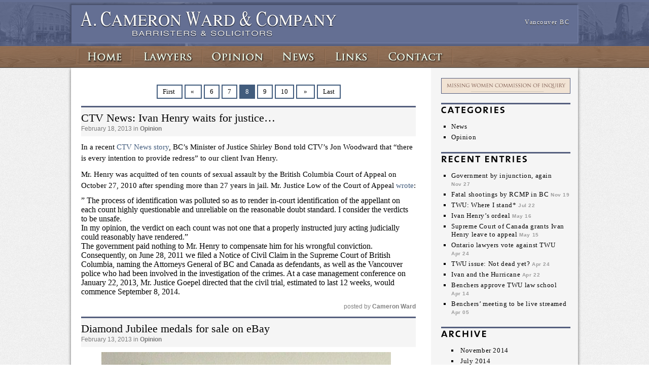

--- FILE ---
content_type: text/html; charset=UTF-8
request_url: https://www.cameronward.com/page/8/
body_size: 51047
content:
<!DOCTYPE html PUBLIC "-//W3C//DTD XHTML 1.0 Transitional//EN" "http://www.w3.org/TR/xhtml1/DTD/xhtml1-transitional.dtd">
<html xmlns="http://www.w3.org/1999/xhtml">
<head>
<meta name="google-site-verification" content="8GPuHkw3-lvYwZQjmpJQIaB7kVqgR4gM7XnMeXPql2E" />
<meta http-equiv="author" content="Rob Chantler (www.robchantler.com)" />
<meta http-equiv="contact" content="me@robchantler.com" />
<meta http-equiv="Content-Type" content="text/html; charset=UTF-8" />
<meta http-equiv="content-language" content="en-us" />

<meta name="keywords" content="cameron ward, lawyer, law firm, legal, law, vancouver, british columbia, neil chantler, civil liberties, personal injury, product liability, medical and professional negligence, contracts, administrative law, criminal law" />
<meta name="description" content="Specializing in the areas of civil liberties, personal injury, product liability, medical and professional negligence, contracts, administrative law, and criminal law. Includes commentaries and the latest news on the cases A. Cameron Ward & Company is taking before the Courts." />
<meta name="copyright" content="Copyright (c)2010. All Rights Reserved." />

<link rel="stylesheet" href="https://www.cameronward.com/wp-content/themes/acw/style.css" type="text/css" />

</head>

<body>
  
    <!DOCTYPE html PUBLIC "-//W3C//DTD XHTML 1.0 Transitional//EN" "http://www.w3.org/TR/xhtml1/DTD/xhtml1-transitional.dtd">
<html xmlns="http://www.w3.org/1999/xhtml">
<head>
<meta http-equiv="Content-Type" content="text/html; charset=UTF-8" />

<link rel="stylesheet" href="https://www.cameronward.com/wp-content/themes/acw/style.css" type="text/css" />

<title>A. Cameron Ward Barristers and Solicitors</title />



<meta name='robots' content='max-image-preview:large' />
<script type="text/javascript">
window._wpemojiSettings = {"baseUrl":"https:\/\/s.w.org\/images\/core\/emoji\/14.0.0\/72x72\/","ext":".png","svgUrl":"https:\/\/s.w.org\/images\/core\/emoji\/14.0.0\/svg\/","svgExt":".svg","source":{"concatemoji":"https:\/\/www.cameronward.com\/wp-includes\/js\/wp-emoji-release.min.js?ver=6.2.2"}};
/*! This file is auto-generated */
!function(e,a,t){var n,r,o,i=a.createElement("canvas"),p=i.getContext&&i.getContext("2d");function s(e,t){p.clearRect(0,0,i.width,i.height),p.fillText(e,0,0);e=i.toDataURL();return p.clearRect(0,0,i.width,i.height),p.fillText(t,0,0),e===i.toDataURL()}function c(e){var t=a.createElement("script");t.src=e,t.defer=t.type="text/javascript",a.getElementsByTagName("head")[0].appendChild(t)}for(o=Array("flag","emoji"),t.supports={everything:!0,everythingExceptFlag:!0},r=0;r<o.length;r++)t.supports[o[r]]=function(e){if(p&&p.fillText)switch(p.textBaseline="top",p.font="600 32px Arial",e){case"flag":return s("\ud83c\udff3\ufe0f\u200d\u26a7\ufe0f","\ud83c\udff3\ufe0f\u200b\u26a7\ufe0f")?!1:!s("\ud83c\uddfa\ud83c\uddf3","\ud83c\uddfa\u200b\ud83c\uddf3")&&!s("\ud83c\udff4\udb40\udc67\udb40\udc62\udb40\udc65\udb40\udc6e\udb40\udc67\udb40\udc7f","\ud83c\udff4\u200b\udb40\udc67\u200b\udb40\udc62\u200b\udb40\udc65\u200b\udb40\udc6e\u200b\udb40\udc67\u200b\udb40\udc7f");case"emoji":return!s("\ud83e\udef1\ud83c\udffb\u200d\ud83e\udef2\ud83c\udfff","\ud83e\udef1\ud83c\udffb\u200b\ud83e\udef2\ud83c\udfff")}return!1}(o[r]),t.supports.everything=t.supports.everything&&t.supports[o[r]],"flag"!==o[r]&&(t.supports.everythingExceptFlag=t.supports.everythingExceptFlag&&t.supports[o[r]]);t.supports.everythingExceptFlag=t.supports.everythingExceptFlag&&!t.supports.flag,t.DOMReady=!1,t.readyCallback=function(){t.DOMReady=!0},t.supports.everything||(n=function(){t.readyCallback()},a.addEventListener?(a.addEventListener("DOMContentLoaded",n,!1),e.addEventListener("load",n,!1)):(e.attachEvent("onload",n),a.attachEvent("onreadystatechange",function(){"complete"===a.readyState&&t.readyCallback()})),(e=t.source||{}).concatemoji?c(e.concatemoji):e.wpemoji&&e.twemoji&&(c(e.twemoji),c(e.wpemoji)))}(window,document,window._wpemojiSettings);
</script>
<style type="text/css">
img.wp-smiley,
img.emoji {
	display: inline !important;
	border: none !important;
	box-shadow: none !important;
	height: 1em !important;
	width: 1em !important;
	margin: 0 0.07em !important;
	vertical-align: -0.1em !important;
	background: none !important;
	padding: 0 !important;
}
</style>
	<link rel='stylesheet' id='wp-block-library-css' href='https://www.cameronward.com/wp-includes/css/dist/block-library/style.min.css?ver=6.2.2' type='text/css' media='all' />
<link rel='stylesheet' id='classic-theme-styles-css' href='https://www.cameronward.com/wp-includes/css/classic-themes.min.css?ver=6.2.2' type='text/css' media='all' />
<style id='global-styles-inline-css' type='text/css'>
body{--wp--preset--color--black: #000000;--wp--preset--color--cyan-bluish-gray: #abb8c3;--wp--preset--color--white: #ffffff;--wp--preset--color--pale-pink: #f78da7;--wp--preset--color--vivid-red: #cf2e2e;--wp--preset--color--luminous-vivid-orange: #ff6900;--wp--preset--color--luminous-vivid-amber: #fcb900;--wp--preset--color--light-green-cyan: #7bdcb5;--wp--preset--color--vivid-green-cyan: #00d084;--wp--preset--color--pale-cyan-blue: #8ed1fc;--wp--preset--color--vivid-cyan-blue: #0693e3;--wp--preset--color--vivid-purple: #9b51e0;--wp--preset--gradient--vivid-cyan-blue-to-vivid-purple: linear-gradient(135deg,rgba(6,147,227,1) 0%,rgb(155,81,224) 100%);--wp--preset--gradient--light-green-cyan-to-vivid-green-cyan: linear-gradient(135deg,rgb(122,220,180) 0%,rgb(0,208,130) 100%);--wp--preset--gradient--luminous-vivid-amber-to-luminous-vivid-orange: linear-gradient(135deg,rgba(252,185,0,1) 0%,rgba(255,105,0,1) 100%);--wp--preset--gradient--luminous-vivid-orange-to-vivid-red: linear-gradient(135deg,rgba(255,105,0,1) 0%,rgb(207,46,46) 100%);--wp--preset--gradient--very-light-gray-to-cyan-bluish-gray: linear-gradient(135deg,rgb(238,238,238) 0%,rgb(169,184,195) 100%);--wp--preset--gradient--cool-to-warm-spectrum: linear-gradient(135deg,rgb(74,234,220) 0%,rgb(151,120,209) 20%,rgb(207,42,186) 40%,rgb(238,44,130) 60%,rgb(251,105,98) 80%,rgb(254,248,76) 100%);--wp--preset--gradient--blush-light-purple: linear-gradient(135deg,rgb(255,206,236) 0%,rgb(152,150,240) 100%);--wp--preset--gradient--blush-bordeaux: linear-gradient(135deg,rgb(254,205,165) 0%,rgb(254,45,45) 50%,rgb(107,0,62) 100%);--wp--preset--gradient--luminous-dusk: linear-gradient(135deg,rgb(255,203,112) 0%,rgb(199,81,192) 50%,rgb(65,88,208) 100%);--wp--preset--gradient--pale-ocean: linear-gradient(135deg,rgb(255,245,203) 0%,rgb(182,227,212) 50%,rgb(51,167,181) 100%);--wp--preset--gradient--electric-grass: linear-gradient(135deg,rgb(202,248,128) 0%,rgb(113,206,126) 100%);--wp--preset--gradient--midnight: linear-gradient(135deg,rgb(2,3,129) 0%,rgb(40,116,252) 100%);--wp--preset--duotone--dark-grayscale: url('#wp-duotone-dark-grayscale');--wp--preset--duotone--grayscale: url('#wp-duotone-grayscale');--wp--preset--duotone--purple-yellow: url('#wp-duotone-purple-yellow');--wp--preset--duotone--blue-red: url('#wp-duotone-blue-red');--wp--preset--duotone--midnight: url('#wp-duotone-midnight');--wp--preset--duotone--magenta-yellow: url('#wp-duotone-magenta-yellow');--wp--preset--duotone--purple-green: url('#wp-duotone-purple-green');--wp--preset--duotone--blue-orange: url('#wp-duotone-blue-orange');--wp--preset--font-size--small: 13px;--wp--preset--font-size--medium: 20px;--wp--preset--font-size--large: 36px;--wp--preset--font-size--x-large: 42px;--wp--preset--spacing--20: 0.44rem;--wp--preset--spacing--30: 0.67rem;--wp--preset--spacing--40: 1rem;--wp--preset--spacing--50: 1.5rem;--wp--preset--spacing--60: 2.25rem;--wp--preset--spacing--70: 3.38rem;--wp--preset--spacing--80: 5.06rem;--wp--preset--shadow--natural: 6px 6px 9px rgba(0, 0, 0, 0.2);--wp--preset--shadow--deep: 12px 12px 50px rgba(0, 0, 0, 0.4);--wp--preset--shadow--sharp: 6px 6px 0px rgba(0, 0, 0, 0.2);--wp--preset--shadow--outlined: 6px 6px 0px -3px rgba(255, 255, 255, 1), 6px 6px rgba(0, 0, 0, 1);--wp--preset--shadow--crisp: 6px 6px 0px rgba(0, 0, 0, 1);}:where(.is-layout-flex){gap: 0.5em;}body .is-layout-flow > .alignleft{float: left;margin-inline-start: 0;margin-inline-end: 2em;}body .is-layout-flow > .alignright{float: right;margin-inline-start: 2em;margin-inline-end: 0;}body .is-layout-flow > .aligncenter{margin-left: auto !important;margin-right: auto !important;}body .is-layout-constrained > .alignleft{float: left;margin-inline-start: 0;margin-inline-end: 2em;}body .is-layout-constrained > .alignright{float: right;margin-inline-start: 2em;margin-inline-end: 0;}body .is-layout-constrained > .aligncenter{margin-left: auto !important;margin-right: auto !important;}body .is-layout-constrained > :where(:not(.alignleft):not(.alignright):not(.alignfull)){max-width: var(--wp--style--global--content-size);margin-left: auto !important;margin-right: auto !important;}body .is-layout-constrained > .alignwide{max-width: var(--wp--style--global--wide-size);}body .is-layout-flex{display: flex;}body .is-layout-flex{flex-wrap: wrap;align-items: center;}body .is-layout-flex > *{margin: 0;}:where(.wp-block-columns.is-layout-flex){gap: 2em;}.has-black-color{color: var(--wp--preset--color--black) !important;}.has-cyan-bluish-gray-color{color: var(--wp--preset--color--cyan-bluish-gray) !important;}.has-white-color{color: var(--wp--preset--color--white) !important;}.has-pale-pink-color{color: var(--wp--preset--color--pale-pink) !important;}.has-vivid-red-color{color: var(--wp--preset--color--vivid-red) !important;}.has-luminous-vivid-orange-color{color: var(--wp--preset--color--luminous-vivid-orange) !important;}.has-luminous-vivid-amber-color{color: var(--wp--preset--color--luminous-vivid-amber) !important;}.has-light-green-cyan-color{color: var(--wp--preset--color--light-green-cyan) !important;}.has-vivid-green-cyan-color{color: var(--wp--preset--color--vivid-green-cyan) !important;}.has-pale-cyan-blue-color{color: var(--wp--preset--color--pale-cyan-blue) !important;}.has-vivid-cyan-blue-color{color: var(--wp--preset--color--vivid-cyan-blue) !important;}.has-vivid-purple-color{color: var(--wp--preset--color--vivid-purple) !important;}.has-black-background-color{background-color: var(--wp--preset--color--black) !important;}.has-cyan-bluish-gray-background-color{background-color: var(--wp--preset--color--cyan-bluish-gray) !important;}.has-white-background-color{background-color: var(--wp--preset--color--white) !important;}.has-pale-pink-background-color{background-color: var(--wp--preset--color--pale-pink) !important;}.has-vivid-red-background-color{background-color: var(--wp--preset--color--vivid-red) !important;}.has-luminous-vivid-orange-background-color{background-color: var(--wp--preset--color--luminous-vivid-orange) !important;}.has-luminous-vivid-amber-background-color{background-color: var(--wp--preset--color--luminous-vivid-amber) !important;}.has-light-green-cyan-background-color{background-color: var(--wp--preset--color--light-green-cyan) !important;}.has-vivid-green-cyan-background-color{background-color: var(--wp--preset--color--vivid-green-cyan) !important;}.has-pale-cyan-blue-background-color{background-color: var(--wp--preset--color--pale-cyan-blue) !important;}.has-vivid-cyan-blue-background-color{background-color: var(--wp--preset--color--vivid-cyan-blue) !important;}.has-vivid-purple-background-color{background-color: var(--wp--preset--color--vivid-purple) !important;}.has-black-border-color{border-color: var(--wp--preset--color--black) !important;}.has-cyan-bluish-gray-border-color{border-color: var(--wp--preset--color--cyan-bluish-gray) !important;}.has-white-border-color{border-color: var(--wp--preset--color--white) !important;}.has-pale-pink-border-color{border-color: var(--wp--preset--color--pale-pink) !important;}.has-vivid-red-border-color{border-color: var(--wp--preset--color--vivid-red) !important;}.has-luminous-vivid-orange-border-color{border-color: var(--wp--preset--color--luminous-vivid-orange) !important;}.has-luminous-vivid-amber-border-color{border-color: var(--wp--preset--color--luminous-vivid-amber) !important;}.has-light-green-cyan-border-color{border-color: var(--wp--preset--color--light-green-cyan) !important;}.has-vivid-green-cyan-border-color{border-color: var(--wp--preset--color--vivid-green-cyan) !important;}.has-pale-cyan-blue-border-color{border-color: var(--wp--preset--color--pale-cyan-blue) !important;}.has-vivid-cyan-blue-border-color{border-color: var(--wp--preset--color--vivid-cyan-blue) !important;}.has-vivid-purple-border-color{border-color: var(--wp--preset--color--vivid-purple) !important;}.has-vivid-cyan-blue-to-vivid-purple-gradient-background{background: var(--wp--preset--gradient--vivid-cyan-blue-to-vivid-purple) !important;}.has-light-green-cyan-to-vivid-green-cyan-gradient-background{background: var(--wp--preset--gradient--light-green-cyan-to-vivid-green-cyan) !important;}.has-luminous-vivid-amber-to-luminous-vivid-orange-gradient-background{background: var(--wp--preset--gradient--luminous-vivid-amber-to-luminous-vivid-orange) !important;}.has-luminous-vivid-orange-to-vivid-red-gradient-background{background: var(--wp--preset--gradient--luminous-vivid-orange-to-vivid-red) !important;}.has-very-light-gray-to-cyan-bluish-gray-gradient-background{background: var(--wp--preset--gradient--very-light-gray-to-cyan-bluish-gray) !important;}.has-cool-to-warm-spectrum-gradient-background{background: var(--wp--preset--gradient--cool-to-warm-spectrum) !important;}.has-blush-light-purple-gradient-background{background: var(--wp--preset--gradient--blush-light-purple) !important;}.has-blush-bordeaux-gradient-background{background: var(--wp--preset--gradient--blush-bordeaux) !important;}.has-luminous-dusk-gradient-background{background: var(--wp--preset--gradient--luminous-dusk) !important;}.has-pale-ocean-gradient-background{background: var(--wp--preset--gradient--pale-ocean) !important;}.has-electric-grass-gradient-background{background: var(--wp--preset--gradient--electric-grass) !important;}.has-midnight-gradient-background{background: var(--wp--preset--gradient--midnight) !important;}.has-small-font-size{font-size: var(--wp--preset--font-size--small) !important;}.has-medium-font-size{font-size: var(--wp--preset--font-size--medium) !important;}.has-large-font-size{font-size: var(--wp--preset--font-size--large) !important;}.has-x-large-font-size{font-size: var(--wp--preset--font-size--x-large) !important;}
.wp-block-navigation a:where(:not(.wp-element-button)){color: inherit;}
:where(.wp-block-columns.is-layout-flex){gap: 2em;}
.wp-block-pullquote{font-size: 1.5em;line-height: 1.6;}
</style>
<script type='text/javascript' src='https://www.cameronward.com/wp-includes/js/jquery/jquery.min.js?ver=3.6.4' id='jquery-core-js'></script>
<script type='text/javascript' src='https://www.cameronward.com/wp-includes/js/jquery/jquery-migrate.min.js?ver=3.4.0' id='jquery-migrate-js'></script>
<link rel="https://api.w.org/" href="https://www.cameronward.com/wp-json/" /><link rel="EditURI" type="application/rsd+xml" title="RSD" href="https://www.cameronward.com/xmlrpc.php?rsd" />
<link rel="wlwmanifest" type="application/wlwmanifest+xml" href="https://www.cameronward.com/wp-includes/wlwmanifest.xml" />
<meta name="generator" content="WordPress 6.2.2" />
<style type="text/css">.recentcomments a{display:inline !important;padding:0 !important;margin:0 !important;}</style>
<script type="text/javascript"
   src="https://www.cameronward.com/wp-content/themes/acw/jquery-1.2.6.min.js"></script>


<script type="text/javascript">

function slideSwitch() {
    var $active = $('#slideshow IMG.active');

    if ( $active.length == 0 ) $active = $('#slideshow IMG:last');

    // use this to pull the images in the order they appear in the markup
    var $next =  $active.next().length ? $active.next()
        : $('#slideshow IMG:first');

    // uncomment the 3 lines below to pull the images in random order
    
    // var $sibs  = $active.siblings();
    // var rndNum = Math.floor(Math.random() * $sibs.length );
    // var $next  = $( $sibs[ rndNum ] );


    $active.addClass('last-active');

    $next.css({opacity: 0.0})
        .addClass('active')
        .animate({opacity: 1.0}, 1000, function() {
            $active.removeClass('active last-active');
        });
}

$(function() {
    setInterval( "slideSwitch()", 5000 );
});

</script>



</head>

<body>
    
    <div class="header">
    
        <div class="headercontainer">   
        
        <div class="shadowbox" style="box-shadow: -1px -1px 3px 0px #353c50;	"><table style="color:#ffffff; text-shadow:#000 0px 1px;">
        <tr>
        <td width="695px" align="left">
    	<a href="https://www.cameronward.com" title="A. Cameron Ward Barristers and Solicitors"><img src="https://www.cameronward.com/wp-content/themes/acw/images/logo.png" alt="A. Cameron Ward" title="A. Cameron Ward Barristers and Solicitors" width="510" height="50"></a>
        </td>
        
	
	    <td width="180px" align="right">
	    <!-- 
		Tel: (604)688-6881<br>
	    Fax: (604)688-6871
		 -->
	    </td>
	
	    <td width="170px" align="right">
			<!--
				<a href="http://maps.google.com/maps?q=58+Powell+Street,+Vancouver+BC,+V6A+1E7&oe=utf-8&client=firefox-a&ie=UTF8&hl=en&hq=&hnear=58+Powell+St,+Vancouver,+Greater+Vancouver+Regional+District,+British+Columbia+V6A+1E7,+Canada&z=16" target="new">58 Powell Street--><br>Vancouver BC<!--<br> V6A 1E7</a>
			-->
	    </td>
	    
</tr>
</table></div>

</div>


<div class="menu">
<div style="width:980px; margin-left:auto; margin-right:auto;"> 

<img src="https://www.cameronward.com/wp-content/themes/acw/images/sep.png">

<p class="_homebutton  currentpage"><a title="Home" href="https://www.cameronward.com"></a></p>
<img src="https://www.cameronward.com/wp-content/themes/acw/images/sep.png">

<p class="_newbios "><a title="Biographies" href="https://www.cameronward.com/biographies/"></a></p>
<img src="https://www.cameronward.com/wp-content/themes/acw/images/sep.png">

<p class="_newcomm "><a title="Opinion" href="https://www.cameronward.com/category/Opinion/"></a></p>
<img src="https://www.cameronward.com/wp-content/themes/acw/images/sep.png">


<p class="_newdocket "><a title="News" href="https://www.cameronward.com/category/News/"></a></p>
<img src="https://www.cameronward.com/wp-content/themes/acw/images/sep.png">


<p class="_newlinks "><a title="Links" href="https://www.cameronward.com/links/"></a></p>
<img src="https://www.cameronward.com/wp-content/themes/acw/images/sep.png">

<p class="_newcontact "><a title="Contact" href="https://www.cameronward.com/contact/"></a></p>
<img src="https://www.cameronward.com/wp-content/themes/acw/images/sep.png">

</div>
</div>  <!--menu !--> 

</div>   <!-- headcontainer !--> 
    
</div>  <!-- header !--> 

<div style="clear:both;"></div>




</body>
</html>  
 
     
  
 
 
 	 <!--intro paragraph to appear only on front page (when unpaged)-->
 	 
 	  
 
 

<div class="white">

    <div class="container">   
    
    <!DOCTYPE html PUBLIC "-//W3C//DTD XHTML 1.0 Transitional//EN" "http://www.w3.org/TR/xhtml1/DTD/xhtml1-transitional.dtd">
<html xmlns="http://www.w3.org/1999/xhtml">
<head>
<meta http-equiv="Content-Type" content="text/html; charset=UTF-8" />

<link rel="stylesheet" href="https://www.cameronward.com/wp-content/themes/acw/style.css" type="text/css" />

</head>

<body>
    
<div class="sidebar">



 <div class="sidelink" style="width:255px; height:29px; margin-bottom:20px">
 <a href="https://www.cameronward.com/category/News/mwci/"><img src="https://www.cameronward.com/wp-content/themes/acw/images/missingwomen.png" style="width:253px; border:1px solid #535D7F"/></a>
 </div>
 
<!--
 <div class="sidelink" style="width:255px; height:32px; margin-bottom:20px">
 <a href="http://www.cbc.ca/video/#/News/1221258968/ID=2081313264"><img src="https://www.cameronward.com/wp-content/themes/acw/images/live.jpg" style="width:253px; border:1px solid #535D7F"/></a>
 </div> 
--> 
 



<img src="https://www.cameronward.com/wp-content/themes/acw/images/categories.png" />
<ul>
	<li class="cat-item cat-item-5"><a href="https://www.cameronward.com/category/news/">News</a>
</li>
	<li class="cat-item cat-item-3"><a href="https://www.cameronward.com/category/opinion/">Opinion</a>
</li>

</ul>
<br />

<img src="https://www.cameronward.com/wp-content/themes/acw/images/recententries.png" />
<ul>
      <li><a href="https://www.cameronward.com/2014/11/government-by-injunction-again/" rel="bookmark" title="Permanent Link to Government by injunction, again">Government by injunction, again</a> <div class="smalldate"><h5>Nov 27</h5></div>
          <li><a href="https://www.cameronward.com/2014/11/fatal-shootings-by-rcmp-in-bc/" rel="bookmark" title="Permanent Link to Fatal shootings by RCMP in BC">Fatal shootings by RCMP in BC</a> <div class="smalldate"><h5>Nov 19</h5></div>
          <li><a href="https://www.cameronward.com/2014/07/twu-where-i-stand/" rel="bookmark" title="Permanent Link to TWU: Where I stand*">TWU: Where I stand*</a> <div class="smalldate"><h5>Jul 22</h5></div>
          <li><a href="https://www.cameronward.com/2014/05/ivan-henrys-ordeal/" rel="bookmark" title="Permanent Link to Ivan Henry&#8217;s ordeal">Ivan Henry&#8217;s ordeal</a> <div class="smalldate"><h5>May 16</h5></div>
          <li><a href="https://www.cameronward.com/2014/05/supreme-court-of-canada-grants-ivan-henry-leave-to-appeal/" rel="bookmark" title="Permanent Link to Supreme Court of Canada grants Ivan Henry leave to appeal">Supreme Court of Canada grants Ivan Henry leave to appeal</a> <div class="smalldate"><h5>May 15</h5></div>
          <li><a href="https://www.cameronward.com/2014/04/ontario-lawyers-vote-against-twu/" rel="bookmark" title="Permanent Link to Ontario lawyers vote against TWU">Ontario lawyers vote against TWU</a> <div class="smalldate"><h5>Apr 24</h5></div>
          <li><a href="https://www.cameronward.com/2014/04/twu-issue-not-dead-yet/" rel="bookmark" title="Permanent Link to TWU issue: Not dead yet?">TWU issue: Not dead yet?</a> <div class="smalldate"><h5>Apr 24</h5></div>
          <li><a href="https://www.cameronward.com/2014/04/ivan-and-the-hurricane/" rel="bookmark" title="Permanent Link to Ivan and the Hurricane">Ivan and the Hurricane</a> <div class="smalldate"><h5>Apr 22</h5></div>
          <li><a href="https://www.cameronward.com/2014/04/benchers-approve-twu-law-school/" rel="bookmark" title="Permanent Link to Benchers approve TWU law school">Benchers approve TWU law school</a> <div class="smalldate"><h5>Apr 14</h5></div>
          <li><a href="https://www.cameronward.com/2014/04/benchers-meeting-to-be-live-streamed/" rel="bookmark" title="Permanent Link to Benchers&#8217; meeting to be live streamed">Benchers&#8217; meeting to be live streamed</a> <div class="smalldate"><h5>Apr 05</h5></div>
    </ul>
<br />


<img src="https://www.cameronward.com/wp-content/themes/acw/images/archive.png" />
	<li><a href='https://www.cameronward.com/2014/11/'>November 2014</a></li>
	<li><a href='https://www.cameronward.com/2014/07/'>July 2014</a></li>
	<li><a href='https://www.cameronward.com/2014/05/'>May 2014</a></li>
	<li><a href='https://www.cameronward.com/2014/04/'>April 2014</a></li>
	<li><a href='https://www.cameronward.com/2014/02/'>February 2014</a></li>
	<li><a href='https://www.cameronward.com/2014/01/'>January 2014</a></li>
	<li><a href='https://www.cameronward.com/2013/12/'>December 2013</a></li>
	<li><a href='https://www.cameronward.com/2013/11/'>November 2013</a></li>
	<li><a href='https://www.cameronward.com/2013/10/'>October 2013</a></li>
	<li><a href='https://www.cameronward.com/2013/09/'>September 2013</a></li>
	<li><a href='https://www.cameronward.com/2013/08/'>August 2013</a></li>
	<li><a href='https://www.cameronward.com/2013/07/'>July 2013</a></li>
	<li><a href='https://www.cameronward.com/2013/06/'>June 2013</a></li>
	<li><a href='https://www.cameronward.com/2013/05/'>May 2013</a></li>
	<li><a href='https://www.cameronward.com/2013/04/'>April 2013</a></li>
	<li><a href='https://www.cameronward.com/2013/02/'>February 2013</a></li>
	<li><a href='https://www.cameronward.com/2013/01/'>January 2013</a></li>
	<li><a href='https://www.cameronward.com/2012/12/'>December 2012</a></li>

<li style="list-style-type:circle"><select style="background-color:#fff" name="archive-dropdown" onChange='document.location.href=this.options[this.selectedIndex].value;'> 
  <option value="">Select Month</option> 
  	<option value='https://www.cameronward.com/2014/11/'> November 2014 &nbsp;(2)</option>
	<option value='https://www.cameronward.com/2014/07/'> July 2014 &nbsp;(1)</option>
	<option value='https://www.cameronward.com/2014/05/'> May 2014 &nbsp;(2)</option>
	<option value='https://www.cameronward.com/2014/04/'> April 2014 &nbsp;(5)</option>
	<option value='https://www.cameronward.com/2014/02/'> February 2014 &nbsp;(2)</option>
	<option value='https://www.cameronward.com/2014/01/'> January 2014 &nbsp;(2)</option>
	<option value='https://www.cameronward.com/2013/12/'> December 2013 &nbsp;(2)</option>
	<option value='https://www.cameronward.com/2013/11/'> November 2013 &nbsp;(1)</option>
	<option value='https://www.cameronward.com/2013/10/'> October 2013 &nbsp;(4)</option>
	<option value='https://www.cameronward.com/2013/09/'> September 2013 &nbsp;(3)</option>
	<option value='https://www.cameronward.com/2013/08/'> August 2013 &nbsp;(2)</option>
	<option value='https://www.cameronward.com/2013/07/'> July 2013 &nbsp;(1)</option>
	<option value='https://www.cameronward.com/2013/06/'> June 2013 &nbsp;(3)</option>
	<option value='https://www.cameronward.com/2013/05/'> May 2013 &nbsp;(2)</option>
	<option value='https://www.cameronward.com/2013/04/'> April 2013 &nbsp;(3)</option>
	<option value='https://www.cameronward.com/2013/02/'> February 2013 &nbsp;(3)</option>
	<option value='https://www.cameronward.com/2013/01/'> January 2013 &nbsp;(5)</option>
	<option value='https://www.cameronward.com/2012/12/'> December 2012 &nbsp;(6)</option>
	<option value='https://www.cameronward.com/2012/11/'> November 2012 &nbsp;(4)</option>
	<option value='https://www.cameronward.com/2012/10/'> October 2012 &nbsp;(1)</option>
	<option value='https://www.cameronward.com/2012/08/'> August 2012 &nbsp;(1)</option>
	<option value='https://www.cameronward.com/2012/07/'> July 2012 &nbsp;(1)</option>
	<option value='https://www.cameronward.com/2012/06/'> June 2012 &nbsp;(3)</option>
	<option value='https://www.cameronward.com/2012/05/'> May 2012 &nbsp;(7)</option>
	<option value='https://www.cameronward.com/2012/04/'> April 2012 &nbsp;(3)</option>
	<option value='https://www.cameronward.com/2012/03/'> March 2012 &nbsp;(9)</option>
	<option value='https://www.cameronward.com/2012/02/'> February 2012 &nbsp;(15)</option>
	<option value='https://www.cameronward.com/2012/01/'> January 2012 &nbsp;(15)</option>
	<option value='https://www.cameronward.com/2011/12/'> December 2011 &nbsp;(6)</option>
	<option value='https://www.cameronward.com/2011/11/'> November 2011 &nbsp;(17)</option>
	<option value='https://www.cameronward.com/2011/10/'> October 2011 &nbsp;(14)</option>
	<option value='https://www.cameronward.com/2011/09/'> September 2011 &nbsp;(1)</option>
	<option value='https://www.cameronward.com/2011/08/'> August 2011 &nbsp;(1)</option>
	<option value='https://www.cameronward.com/2011/06/'> June 2011 &nbsp;(3)</option>
	<option value='https://www.cameronward.com/2011/04/'> April 2011 &nbsp;(1)</option>
	<option value='https://www.cameronward.com/2011/03/'> March 2011 &nbsp;(2)</option>
	<option value='https://www.cameronward.com/2011/01/'> January 2011 &nbsp;(2)</option>
	<option value='https://www.cameronward.com/2010/12/'> December 2010 &nbsp;(1)</option>
	<option value='https://www.cameronward.com/2010/11/'> November 2010 &nbsp;(2)</option>
	<option value='https://www.cameronward.com/2010/10/'> October 2010 &nbsp;(5)</option>
	<option value='https://www.cameronward.com/2010/08/'> August 2010 &nbsp;(1)</option>
	<option value='https://www.cameronward.com/2010/07/'> July 2010 &nbsp;(5)</option>
	<option value='https://www.cameronward.com/2010/03/'> March 2010 &nbsp;(4)</option>
	<option value='https://www.cameronward.com/2010/02/'> February 2010 &nbsp;(3)</option>
	<option value='https://www.cameronward.com/2009/11/'> November 2009 &nbsp;(4)</option>
	<option value='https://www.cameronward.com/2009/10/'> October 2009 &nbsp;(1)</option>
	<option value='https://www.cameronward.com/2009/09/'> September 2009 &nbsp;(1)</option>
	<option value='https://www.cameronward.com/2009/06/'> June 2009 &nbsp;(3)</option>
	<option value='https://www.cameronward.com/2009/03/'> March 2009 &nbsp;(2)</option>
	<option value='https://www.cameronward.com/2009/02/'> February 2009 &nbsp;(3)</option>
	<option value='https://www.cameronward.com/2009/01/'> January 2009 &nbsp;(6)</option>
	<option value='https://www.cameronward.com/2008/12/'> December 2008 &nbsp;(4)</option>
	<option value='https://www.cameronward.com/2008/11/'> November 2008 &nbsp;(4)</option>
	<option value='https://www.cameronward.com/2008/10/'> October 2008 &nbsp;(1)</option>
	<option value='https://www.cameronward.com/2008/09/'> September 2008 &nbsp;(5)</option>
	<option value='https://www.cameronward.com/2008/08/'> August 2008 &nbsp;(6)</option>
	<option value='https://www.cameronward.com/2008/07/'> July 2008 &nbsp;(3)</option>
	<option value='https://www.cameronward.com/2008/06/'> June 2008 &nbsp;(2)</option>
	<option value='https://www.cameronward.com/2008/05/'> May 2008 &nbsp;(3)</option>
	<option value='https://www.cameronward.com/2008/04/'> April 2008 &nbsp;(5)</option>
	<option value='https://www.cameronward.com/2008/03/'> March 2008 &nbsp;(4)</option>
	<option value='https://www.cameronward.com/2008/02/'> February 2008 &nbsp;(4)</option>
	<option value='https://www.cameronward.com/2008/01/'> January 2008 &nbsp;(3)</option>
	<option value='https://www.cameronward.com/2007/12/'> December 2007 &nbsp;(6)</option>
	<option value='https://www.cameronward.com/2007/11/'> November 2007 &nbsp;(7)</option>
	<option value='https://www.cameronward.com/2007/10/'> October 2007 &nbsp;(4)</option>
	<option value='https://www.cameronward.com/2007/09/'> September 2007 &nbsp;(4)</option>
	<option value='https://www.cameronward.com/2007/08/'> August 2007 &nbsp;(4)</option>
	<option value='https://www.cameronward.com/2007/07/'> July 2007 &nbsp;(1)</option>
	<option value='https://www.cameronward.com/2007/06/'> June 2007 &nbsp;(2)</option>
	<option value='https://www.cameronward.com/2007/05/'> May 2007 &nbsp;(7)</option>
	<option value='https://www.cameronward.com/2007/04/'> April 2007 &nbsp;(3)</option>
	<option value='https://www.cameronward.com/2007/03/'> March 2007 &nbsp;(2)</option>
	<option value='https://www.cameronward.com/2007/02/'> February 2007 &nbsp;(4)</option>
	<option value='https://www.cameronward.com/2007/01/'> January 2007 &nbsp;(10)</option>
	<option value='https://www.cameronward.com/2006/12/'> December 2006 &nbsp;(1)</option>
	<option value='https://www.cameronward.com/2006/11/'> November 2006 &nbsp;(1)</option>
	<option value='https://www.cameronward.com/2006/09/'> September 2006 &nbsp;(4)</option>
	<option value='https://www.cameronward.com/2006/08/'> August 2006 &nbsp;(5)</option>
	<option value='https://www.cameronward.com/2006/07/'> July 2006 &nbsp;(4)</option>
	<option value='https://www.cameronward.com/2006/05/'> May 2006 &nbsp;(5)</option>
	<option value='https://www.cameronward.com/2006/04/'> April 2006 &nbsp;(3)</option>
	<option value='https://www.cameronward.com/2006/03/'> March 2006 &nbsp;(5)</option>
	<option value='https://www.cameronward.com/2006/02/'> February 2006 &nbsp;(7)</option>
	<option value='https://www.cameronward.com/2006/01/'> January 2006 &nbsp;(4)</option>
	<option value='https://www.cameronward.com/2005/12/'> December 2005 &nbsp;(4)</option>
	<option value='https://www.cameronward.com/2005/11/'> November 2005 &nbsp;(4)</option>
	<option value='https://www.cameronward.com/2005/10/'> October 2005 &nbsp;(3)</option>
	<option value='https://www.cameronward.com/2005/09/'> September 2005 &nbsp;(3)</option>
	<option value='https://www.cameronward.com/2005/08/'> August 2005 &nbsp;(4)</option>
	<option value='https://www.cameronward.com/2005/07/'> July 2005 &nbsp;(2)</option>
	<option value='https://www.cameronward.com/2005/06/'> June 2005 &nbsp;(5)</option>
	<option value='https://www.cameronward.com/2005/04/'> April 2005 &nbsp;(3)</option>
	<option value='https://www.cameronward.com/2005/02/'> February 2005 &nbsp;(1)</option>
	<option value='https://www.cameronward.com/2005/01/'> January 2005 &nbsp;(2)</option>
	<option value='https://www.cameronward.com/2004/12/'> December 2004 &nbsp;(4)</option>
	<option value='https://www.cameronward.com/2004/11/'> November 2004 &nbsp;(3)</option>
	<option value='https://www.cameronward.com/2004/10/'> October 2004 &nbsp;(4)</option>
	<option value='https://www.cameronward.com/2004/09/'> September 2004 &nbsp;(2)</option>
	<option value='https://www.cameronward.com/2004/08/'> August 2004 &nbsp;(5)</option>
	<option value='https://www.cameronward.com/2004/07/'> July 2004 &nbsp;(3)</option>
	<option value='https://www.cameronward.com/2004/06/'> June 2004 &nbsp;(6)</option>
	<option value='https://www.cameronward.com/2004/05/'> May 2004 &nbsp;(1)</option>
	<option value='https://www.cameronward.com/2004/04/'> April 2004 &nbsp;(1)</option>
	<option value='https://www.cameronward.com/2004/03/'> March 2004 &nbsp;(9)</option>
	<option value='https://www.cameronward.com/2004/02/'> February 2004 &nbsp;(5)</option>
	<option value='https://www.cameronward.com/2004/01/'> January 2004 &nbsp;(11)</option>
	<option value='https://www.cameronward.com/2003/12/'> December 2003 &nbsp;(5)</option>
	<option value='https://www.cameronward.com/2003/11/'> November 2003 &nbsp;(3)</option>
	<option value='https://www.cameronward.com/2003/10/'> October 2003 &nbsp;(7)</option>
	<option value='https://www.cameronward.com/2003/09/'> September 2003 &nbsp;(10)</option>
	<option value='https://www.cameronward.com/2003/07/'> July 2003 &nbsp;(3)</option>
	<option value='https://www.cameronward.com/2003/06/'> June 2003 &nbsp;(1)</option>
 </select>
</li>

<br />
<img src="https://www.cameronward.com/wp-content/themes/acw/images/feeds.png" />
<br>
<div class="rssfeed">
<a href="https://www.cameronward.com/feed/" title="Follow this site using RSS">
<img src="https://www.cameronward.com/wp-content/themes/acw/images/rss.png" alt="RSS Feed" title="RSS Feed" />Follow this site using RSS
</div>
</a> 

<br />

<img src="https://www.cameronward.com/wp-content/themes/acw/images/recenttweets.png" />
<br>

     <!DOCTYPE html PUBLIC "-//W3C//DTD XHTML 1.0 Transitional//EN" "http://www.w3.org/TR/xhtml1/DTD/xhtml1-transitional.dtd">
<html xmlns="http://www.w3.org/1999/xhtml">
<head>
<meta http-equiv="Content-Type" content="text/html; charset=UTF-8" />
<link rel="stylesheet" href="https://www.cameronward.com/wp-content/themes/acw/style.css" type="text/css" />
</head>

<body>
<a href="http://twitter.com/acameronward" target="new">
<table><tr><td><img src="https://www.cameronward.com/wp-content/themes/acw/images/twitter.png"></td><td valign="top"><span style="font-weight:bold; font-family:Helvetica, Arial, 'sans'; color:#454545; font-size:10px">ACameronWard</span></td></tr></table>
</a>

An error has occurred, which probably means the feed is down. Try again later.


<br>

</body>
</html>
<br />

</div>

</body>
</html>
 

    <div class="content">

		<div class="navigation"><a href=https://www.cameronward.com/> First </a><a href="https://www.cameronward.com/page/7/" > « </a><a href='https://www.cameronward.com/page/6/'>6</a><a href='https://www.cameronward.com/page/7/'>7</a><a href='https://www.cameronward.com/page/8/'class='current'>8</a><a href='https://www.cameronward.com/page/9/'>9</a><a href='https://www.cameronward.com/page/10/'>10</a><a href="https://www.cameronward.com/page/9/" > » </a> <a href=https://www.cameronward.com/page/90/> Last </a></div>
	    
	
        
     
    
<img src="https://www.cameronward.com/wp-content/themes/acw/images/blueline.png" height="3px" width="660px" alt="Latest Action Post" /><br />
 
    
 
            <!--the loop!-->
                   
        	                
	<div class="titles"> 
	<h2><a href="https://www.cameronward.com/2013/02/ctv-news-ivan-henry-waits-for-justice/">CTV News: Ivan Henry waits for justice&#8230;</a></h2>
    <h3>February 18, 2013 in <a href="https://www.cameronward.com/category/opinion/" rel="category tag">Opinion</a></h3>
    </div>
    
	<div class="contentbody">
    <p><p>In a recent <a href="http://www.ctvnews.ca/video?clipId=866531&amp;playlistId=1.1159312&amp;binId=1.810401&amp;playlistPageNum=1">CTV News story</a>, BC&#8217;s Minister of Justice Shirley Bond told CTV&#8217;s Jon Woodward that &#8220;there is every intention to provide redress&#8221; to our client Ivan Henry.</p>
<p>Mr. Henry was acquitted of ten counts of sexual assault by the British Columbia Court of Appeal on October 27, 2010 after spending more than 27 years in jail. Mr. Justice Low of the Court of Appeal<a href="http://www.courts.gov.bc.ca/jdb-txt/CA/10/04/2010BCCA0462.htm"> wrote</a>:</p>
<div>&#8221; The process of identification was polluted so as to render in-court identification of the appellant on each count highly questionable and unreliable on the reasonable doubt standard. I consider the verdicts to be unsafe.</div>
<div>In my opinion, the verdict on each count was not one that a properly instructed jury acting judicially could reasonably have rendered.&#8221;</div>
<div>The government paid nothing to Mr. Henry to compensate him for his wrongful conviction. Consequently, on June 28, 2011 we filed a Notice of Civil Claim in the Supreme Court of British Columbia, naming the Attorneys General of BC and Canada as defendants, as well as the Vancouver police who had been involved in the investigation of the crimes. At a case management conference on January 22, 2013, Mr. Justice Goepel directed that the civil trial, estimated to last 12 weeks, would commence September 8, 2014.</div>
</p>
    </div>
    <p></p>
    
    <h3 style="clear:both; text-align:right; margin-bottom:10px;">posted by <a href="https://www.cameronward.com/author/cameron-ward/" title="Posts by Cameron Ward" rel="author">Cameron Ward</a>  <span style="font-size:9px"></span>
    </h3>
        
    
    <img src="https://www.cameronward.com/wp-content/themes/acw/images/blueline.png" width="660px" height="3" />
    <br />

	                
	<div class="titles"> 
	<h2><a href="https://www.cameronward.com/2013/02/diamond-jubilee-medals-for-sale-on-ebay/">Diamond Jubilee medals for sale on eBay</a></h2>
    <h3>February 13, 2013 in <a href="https://www.cameronward.com/category/opinion/" rel="category tag">Opinion</a></h3>
    </div>
    
	<div class="contentbody">
    <p><div id="attachment_2671" style="width: 581px" class="wp-caption aligncenter"><img aria-describedby="caption-attachment-2671" decoding="async" class="size-large wp-image-2671" title="$(KGrHqJ,!k4FCRhc)uO(BQ1fW8Hlgw~~60_3" src="https://www.cameronward.com/wp-content/uploads/2013/02/KGrHqJk4FCRhcuOBQ1fW8Hlgw60_3-571x660.jpg" alt="" width="571" height="660" srcset="https://www.cameronward.com/wp-content/uploads/2013/02/KGrHqJk4FCRhcuOBQ1fW8Hlgw60_3-571x660.jpg 571w, https://www.cameronward.com/wp-content/uploads/2013/02/KGrHqJk4FCRhcuOBQ1fW8Hlgw60_3-285x330.jpg 285w, https://www.cameronward.com/wp-content/uploads/2013/02/KGrHqJk4FCRhcuOBQ1fW8Hlgw60_3.jpg 693w" sizes="(max-width: 571px) 100vw, 571px" /><p id="caption-attachment-2671" class="wp-caption-text">Add your name here...</p></div>
<p>More than a half a million Queen Elizabeth II Diamond Jubilee medals were minted to commemorate the 60th anniversary of the monarch&#8217;s reign, with 60,000 of those handed out to deserving Canadians.  If you weren&#8217;t one of the worthy recipients, not to worry.  At least nine are being <a href="http://www.ebay.ca/itm/Canada-Queen-Elizabeth-II-Diamond-Jubilee-Full-Size-Miniature-Medals-Framed-/390516742281?pt=LH_DefaultDomain_2&amp;hash=item5aec9c9889">offered</a> for sale on eBay today by an Ottawa area retailer called &#8220;Militaria Express&#8221;.  There is no indication whether any of the trinkets came from disgraced Sen. Patrick Brazeau&#8217;s personal allotment. </p>
<p>Each Canadian Senator and MP was given 30 medals to distribute as he or she saw fit.  The rest, almost 50,000 in total, were delivered to others to allocate, including the Canadian Forces (11,000), the RCMP (2,300), municipalities (4,000) and various non-governmental organizations (10,000).  These <a href="http://www.gg.ca/document.aspx?id=14300">NGOs</a> include the Monarchist League of Canada, REAL Women of Canada and the Canadian Cattlemen&#8217;s Association, to name but a few.</p>
<p>I don&#8217;t always find myself in agreement with Toronto Sun columnist Warren Kinsella, but it is hard to dispute his recent <a href="http://www.torontosun.com/2013/02/08/queens-diamond-jubilee-medals-a-fiasco">assessment</a> that the award process is a &#8220;fiasco&#8221;, a &#8220;joke&#8221;, a &#8220;disgrace&#8221; and a &#8220;scandal&#8230;deserving of further investigation&#8221;.</p>
<p>If you really want one of these baubles, I suggest waiting awhile&#8230;the current $180 asking price on eBay may well come down.</p>
</p>
    </div>
    <p></p>
    
    <h3 style="clear:both; text-align:right; margin-bottom:10px;">posted by <a href="https://www.cameronward.com/author/cameron-ward/" title="Posts by Cameron Ward" rel="author">Cameron Ward</a>  <span style="font-size:9px"></span>
    </h3>
        
    
    <img src="https://www.cameronward.com/wp-content/themes/acw/images/blueline.png" width="660px" height="3" />
    <br />

	                
	<div class="titles"> 
	<h2><a href="https://www.cameronward.com/2013/02/the-wheels-of-justice-can-turn-quickly-just-not-here/">The wheels of justice can turn quickly, just not here</a></h2>
    <h3>February 5, 2013 in <a href="https://www.cameronward.com/category/opinion/" rel="category tag">Opinion</a></h3>
    </div>
    
	<div class="contentbody">
    <p><p>The criminal trial of five men accused of murder, rape and kidnapping in a notorious case <a href="http://www.telegraph.co.uk/news/worldnews/asia/india/9850023/India-gang-rape-attack-beating-victim-vows-he-will-go-to-any-lengths-to-see-justice.html">began today </a>in New Delhi.  It is noteworthy that less than two months have elapsed since the horrific incident, which occurred on December 16, 2012.  A similar case here in British Columbia would take at least two years, not two months, to get to trial.</p>
<p>Our criminal justice system isn&#8217;t necessarily better than India&#8217;s, but it certainly is slower.</p>
</p>
    </div>
    <p></p>
    
    <h3 style="clear:both; text-align:right; margin-bottom:10px;">posted by <a href="https://www.cameronward.com/author/cameron-ward/" title="Posts by Cameron Ward" rel="author">Cameron Ward</a>  <span style="font-size:9px"></span>
    </h3>
        
    
    <img src="https://www.cameronward.com/wp-content/themes/acw/images/blueline.png" width="660px" height="3" />
    <br />

	                
	<div class="titles"> 
	<h2><a href="https://www.cameronward.com/2013/01/appeal-in-police-beating-of-innocent-man-begins-today/">Appeal in police beating of innocent man begins today</a></h2>
    <h3>January 30, 2013 in <a href="https://www.cameronward.com/category/news/" rel="category tag">News</a>, <a href="https://www.cameronward.com/category/opinion/" rel="category tag">Opinion</a></h3>
    </div>
    
	<div class="contentbody">
    <p><p>The Police Complaint Commissioner&#8217;s appeal of the lower court <a href="http://www.courts.gov.bc.ca/jdb-txt/SC/12/01/2012BCSC0126.htm">decision</a> quashing a public hearing into the complaint concerning the conduct of two Vancouver police officers begins today.  VPD constables Nicholas Florkow and Bryan London were responding to a complaint in the early morning hours of January 21, 2010 when they went to the wrong address.  They awakened resident Yao Wei Wu, then 44, from his slumber and badly injured him after he opened the door.  We acted as counsel for Mr. Wu in his civil action for damages for assault and battery, which was settled last year just before it went to trial.  However, we are playing no role in the current proceedings, as it has been <a href="http://www.courts.gov.bc.ca/jdb-txt/ca/06/02/2006bcca0225err2.htm">established</a> that the complainant (victim) in such cases has no standing to enable counsel to participate in the hearing on his or her behalf.</p>
</p>
    </div>
    <p></p>
    
    <h3 style="clear:both; text-align:right; margin-bottom:10px;">posted by <a href="https://www.cameronward.com/author/cameron-ward/" title="Posts by Cameron Ward" rel="author">Cameron Ward</a>  <span style="font-size:9px"></span>
    </h3>
        
    
    <img src="https://www.cameronward.com/wp-content/themes/acw/images/blueline.png" width="660px" height="3" />
    <br />

	                
	<div class="titles"> 
	<h2><a href="https://www.cameronward.com/2013/01/what-happened-in-champlain-heights-on-december-30-2012/">What happened in Champlain Heights on December 30, 2012?</a></h2>
    <h3>January 30, 2013 in <a href="https://www.cameronward.com/category/opinion/" rel="category tag">Opinion</a></h3>
    </div>
    
	<div class="contentbody">
    <p><p>An unidentified man apparently remains in hospital as a result of injuries sustained while members of the Vancouver Police Department &#8220;attempted to subdue&#8221; him a month ago.  The circumstances of this matter, which ought to concern members of the public, remain mysterious and neither the VPD nor the Independent Investigations Office (the new provincial agency created to investigate incidents of serious harm arising from police involvement) is saying anything.  A cryptic IIO news release from January 15, 2013 raises more questions than it answers:</p>
<p>&#8220;At approximately 11:30 AM on Dec. 30, 2012, the VPD attended a residence in response to a complaint.  Once there, officers located a 26 year old male who was reportedly distressed and exhibiting aggressive behaviour.  Police attempted to subdue the man in order to transport him to hospital.  During the altercation with officers, the man sustained injuries and was admitted to hospital where he remains.</p>
<p>The IIO was notified at 12:30 PM on Dec. 31, 2012.  At that time, the extent of the man’s injuries was not clear. Over the following days, IIO investigative staff met with the affected person’s family and medical team to determine if his injuries met the statutory definition of “serious harm”.</p>
<p>On Jan. 10, 2013, upon further review of the information, the Chief Civilian Director asserted jurisdiction.  Eleven IIO staff have been assigned including the Senior Investigator, Affected Persons who will provide support to the man and his family&#8230;..No further information is available at this time.&#8221;</p>
<p>&#8230;..</p>
<p>Who is this man?  Has he been charged with any offence?  Was he breaking any law when he was &#8220;subdued&#8221;?  Is he still in hospital today, a full month later?  What are his injuries?  Why did the VPD wait thirteen hours to report the matter to the IIO, when the law requires &#8220;immediate&#8221; notification?</p>
<p>The police are accountable to the public, at least in theory.  The public deserves a full accounting in this serious matter and we deserve it now.  The IIO was never intended to be something the police could use to cloak their actions in secrecy.  If that is what is going to happen, we need to revisit its very existence.</p>
</p>
    </div>
    <p></p>
    
    <h3 style="clear:both; text-align:right; margin-bottom:10px;">posted by <a href="https://www.cameronward.com/author/cameron-ward/" title="Posts by Cameron Ward" rel="author">Cameron Ward</a>  <span style="font-size:9px"></span>
    </h3>
        
    
    <img src="https://www.cameronward.com/wp-content/themes/acw/images/blueline.png" width="660px" height="3" />
    <br />

	
	<div class="navigation"><a href=https://www.cameronward.com/> First </a><a href="https://www.cameronward.com/page/7/" > « </a><a href='https://www.cameronward.com/page/6/'>6</a><a href='https://www.cameronward.com/page/7/'>7</a><a href='https://www.cameronward.com/page/8/'class='current'>8</a><a href='https://www.cameronward.com/page/9/'>9</a><a href='https://www.cameronward.com/page/10/'>10</a><a href="https://www.cameronward.com/page/9/" > » </a> <a href=https://www.cameronward.com/page/90/> Last </a></div>


<br /><br />
               
        
    </div>    


	</div>
    
    <!DOCTYPE html PUBLIC "-//W3C//DTD XHTML 1.0 Transitional//EN" "http://www.w3.org/TR/xhtml1/DTD/xhtml1-transitional.dtd">
<html xmlns="http://www.w3.org/1999/xhtml">
<head>
<meta http-equiv="Content-Type" content="text/html; charset=UTF-8" />

<link rel="stylesheet" href="https://www.cameronward.com/wp-content/themes/acw/style.css" type="text/css" />

</head>

<body>
    
    <div class="footer">
        
        <div class="footercontainer">
        
        
       
    <table style="font-size:12px; font-family:'Times New Roman', Times, serif; line-height:18px">
    
    <tr>
    
    <td width="600px">A. CAMERON WARD &amp; COMPANY
    
    <p style="font-size:11px; letter-spacing:1px; line-height:14px; color:#636363; margin-top:0px; font-family:Tahoma, Geneva, sans-serif"><!--
    <a href="http://maps.google.com/maps?q=58+Powell+Street,+Vancouver+BC,+V6A+1E7&oe=utf-8&client=firefox-a&ie=UTF8&hl=en&hq=&hnear=58+Powell+St,+Vancouver,+Greater+Vancouver+Regional+District,+British+Columbia+V6A+1E7,+Canada&z=16">58 Powell Street--><br>Vancouver BC<!--<br>V6A 1E7</a>--></p></td>
    
    
    <td width="360px" align="right" style="letter-spacing:1px; vertical-align:top;">
		<!-- Tel: (604)688-6881<br> Fax: (604)688-6871<br> -->
    <p style="font-size:8px; color:#999; line-height:10px">
    
    
    
    
    
    </tr></table>
    
    
        
        
    
        </div>
    
    </div>

	<div class="adminbar">
	
	<center>web design by rob c -     
	
	
	<a href="https://www.cameronward.com/wp-login.php">Log in</a></td></center>
	
	</div>


<script type="text/javascript">

  var _gaq = _gaq || [];
  _gaq.push(['_setAccount', 'UA-20210454-3']);
  _gaq.push(['_trackPageview']);

  (function() {
    var ga = document.createElement('script'); ga.type = 'text/javascript'; ga.async = true;
    ga.src = ('https:' == document.location.protocol ? 'https://ssl' : 'http://www') + '.google-analytics.com/ga.js';
    var s = document.getElementsByTagName('script')[0]; s.parentNode.insertBefore(ga, s);
  })();

</script>

</body>
</html>  

</body>
</html>

--- FILE ---
content_type: text/css
request_url: https://www.cameronward.com/wp-content/themes/acw/style.css
body_size: 8969
content:
/*
Theme Name: Redesign
Description: Custom design for A. Cameron Ward Barristers and Solicitors
Version: 1.0
Author: Rob C
Tags: two-columns, professional, legal, lawyer, commentaries.
Legal firm website and blog for Cameron Ward.
All rights reserved.
*/


* {margin: 0; padding: 0;} /*simple reset*/

body {
	background-color:#FFFFFF;
	background:url(images/bg.gif);
	margin:0;
	padding:0;
	}
	
	body h1 {font-size:22px;font-family:"Times New Roman", Times, Georgia, serif; font-weight:normal; line-height:22px}
	body h2 {font-size:22px;font-family:"Times New Roman", Times, Georgia, serif; font-weight:normal; line-height:22px}
	body h3 {font-size:12px; line-height:20px; font-family:Arial, Helvetica, sans-serif; font-weight:normal; opacity:.5}
	body h3 a {font-weight:bold;}
	body h5 {font-size:10px; font-family:Arial, Helvetica, sans-serif; font-weight:bold; display:inline; color:#999}
	
	body p {
 	margin:10px 0 10px 0; 		/*top and bottom margins on a paragraph*/
	font-size:15px;
	font-family:"Times New Roman", Times, Georgia, serif;
	line-height:22px;}
	
	body a {
	text-decoration:none;
	color:inherit;

	}
	
	body a:hover {
	text-decoration:underline;
	color:#425c7d;
	}
	
	ul {
	list-style:square;
	list-style-position:outside;
	}
	
	li {list-style:square; margin-left:20px; margin-top:5px; margin-bottom:5px}
	
	blockquote {
/*	border-left:5px solid #ddd;*/
	margin:15px 30px 0 10px;
	padding-left:20px;
	}

:focus {
	outline: 0;
}


.wp-caption.aligncenter {display: block; margin-left: auto; margin-right: auto}
.wp-caption.alignright {float:right; margin:0 0 1em 1em}
.wp-caption.alignleft {float:left; margin:0 1em 1em 0}
	
.wp-caption p.wp-caption-text {
		color:#666;
	font-size: 12px;
	line-height: 17px;
	margin: 0;
	padding: 0 0 0px;
}

.wp-caption {
		color:#666;
	font-size: 12px;
	line-height: 17px;
	margin: 0;
	padding: 0 0 0px;
}

img.alignright {float:right; margin:0 0 20px 20px;}
img.alignleft {float:left; margin:0 20px 20px 0}
img.aligncenter {display: block; margin-left: auto; margin-right: auto}
	
img {border:none}
	
	

.header {
	height:auto;
	width:auto;
	margin-left:auto;
	margin-right:auto;	
	background:#555f7f; 
	background:-webkit-gradient(linear, left top, left bottom, from(#555f7f), to(#4a5370));
	background:-moz-linear-gradient(top,  #555f7f,  #4a5370);	
	border-left:none;
	border-right:none;			
	border-bottom:solid 1px #3a3a3a;				
	border-top:solid 4px #646f93;	
	background: url(images/mapletree.png);
	}
	
.headercontainer {
	width:1000px; 
	height:80px; 
	margin-left:auto; 
	margin-right:auto; 
	padding-top:5px;
	padding-bottom:2px; 
	
	background:url(images/light.png) no-repeat; 
	color:#ffffff;
	
	
	}
	
.headercontainer td {   					/*table containing address and phone numbers*/
	font-family: Lucida Grande, Times New Roman, Helvetica, sans-serif;
	font-size:12px;
	line-height:15px;
	color:#ffffff;
	letter-spacing:1.5px;
	vertical-align:top;
	padding-left: 10px;
	padding-right: 10px;
	
}

.headercontainer table {
	background-color: #646f93;
	padding: 4px;
	padding-top: 10px;
	padding-bottom: 10px;
	border-top: 1px solid #49516d;
	border-left: 1px solid #49516d;
	border-bottom: 1px solid #727da2;
	border-right: 1px solid #727da2;

	
	
	box-shadow: 1px 1px 3px 0px #727da2;
/*	box-shadow: -2px -2px 5px 0px #4f5873;*/


}

.header a:hover {							/*change link colour for map of address to grey with no underline*/
	text-decoration:none;
	color:#ccc;
}

.menu {
height:36px; 
width:auto; 
padding-top: 4px;

	background:#425c7d;
	background: -moz-linear-gradient(top,  #9b7151,  #8d694e);
	
	background-image: url(images/woodbar4.png);
		background-position:center top;
	
	border-top:1px solid #99745A;
	border-bottom:1px solid #7f5f46;

}	

.menu p {
	margin:0px;
	padding:0px;
}	



.titles {
	background: #f5f5f5;
	padding-top: 10px;
	padding-bottom: 5px;
}



#slideshow {
	width:1000px; 
	height:443px; 
    position:relative;
	margin-left:auto; 
	margin-right:auto; 
	border-bottom:solid 1px white;
	margin-bottom:0px;	
	-moz-box-shadow: 0 3px 5px 1px #888;
	-webkit-box-shadow: 0 3px 5px 1px #888;
	box-shadow: 0 3px 5px 1px #888;
	}	
	
	#slideshow IMG {
	    position:absolute;
	    top:0;
	    left:0;
	    z-index:8;
	    opacity: 0;
	}
	
	#slideshow IMG.active {
	    z-index:10;
	    opacity: 1;
	}
	
	#slideshow IMG.last-active {
	    z-index:9;
	}
	
	
	

	._homebutton {display:inline-block; width:103px; height:32px;}
	._homebutton a {display:inline-block; width:100%; height:100%; outline:none;	background:url(images/_home.png) no-repeat top left;}
	._homebutton a:hover {background-position:0 -32px;}	
	._homebutton a:active {background-position:0 -64px;}

	._newbios {display:inline-block; width:125px; height:32px;}
	._newbios a {display:inline-block; width:100%; height:100%; outline:none;	background:url(images/_lawyers.png) no-repeat top left;}
	._newbios a:hover {background-position:0 -32px;}	
	._newbios a:active {background-position:0 -64px;}

	._newcomm {display:inline-block; width:129px; height:32px;}
	._newcomm a {display:inline-block; width:100%; height:100%; outline:none;	background:url(images/_opinion.png) no-repeat top left;}
	._newcomm a:hover {background-position:0 -32px;}	
	._newcomm a:active {background-position:0 -64px;}

	._newdocket {display:inline-block; width:93px; height:32px;}
	._newdocket a {display:inline-block; width:100%; height:100%; outline:none;	background:url(images/_news.png) no-repeat top left;}
	._newdocket a:hover {background-position:0 -32px;}	
	._newdocket a:active {background-position:0 -64px;}

._newlinks {display:inline-block; width:95px; height:32px;}
._newlinks a {display:inline-block; width:100%; height:100%; outline:none;	background:url(images/_links.png) no-repeat top left;}
._newlinks a:hover {background-position:0 -32px;}	
._newlinks a:active {background-position:0 -64px;}

._newcontact {display:inline-block; width:136px; height:32px;}
._newcontact a {display:inline-block; width:100%; height:100%; outline:none;	background:url(images/_contact.png) no-repeat top left;}
._newcontact a:hover {background-position:0 -32px;}	
._newcontact a:active {background-position:0 -64px;}



				
.currentpage a {
	background-position:0 -64px;	
	opacity: 1;
	cursor: default;
}	

.currentpage a:hover {
	background-position:0 -64px;	
	opacity: 1;
	cursor: default;
}	

		
.panorama {
display:block;
width:1000px;
margin-left:auto;
margin-right:auto;

}	

.white {
display:block;
width:1000px;
margin-left:auto;
margin-right:auto;
-moz-box-shadow: 0 3px 5px 1px #888;
-webkit-box-shadow: 0 3px 5px 1px #888;
box-shadow: 0 3px 5px 1px #888;
background-color:#f5f5f5;
}
	
.container {
display: inline-block;
	height:auto;
	width:1000px;
	margin-left:auto;
	margin-right:auto;
	padding-left: 0px;
	padding-right: 0px;
/*	background-color: #f5f5f5;*/

}

.content {
width:660px;
height:auto;
display:inline-block;
margin-right: 10px;
background-color: #fff;
padding-left: 20px;
padding-right: 30px;
padding-top: 20px;

}


.contentbody a {
	text-decoration:none;
	color:#425c7d;

	}
	
.contentbody a:hover {
	text-decoration:underline;
	color:#425c7d;
	}


.pageleft {
width:670px;
height:auto;
padding-top: 20px;
padding-left: 20px;
padding-right:20px;
padding-bottom: 40px;
float:left;
display:inline-block;
	background-color:#fff;

}

.pageleft a {
	text-decoration:none;
	color:#425c7d;
}


.sidebar {
padding-top: 20px;
width:255px;
height:auto;
display:inline-block;
font-size:13px;
font-family:"Times New Roman", Times, serif;
letter-spacing:.6px;
float:right;
text-shadow: #fff 0 1px 0;
background-color:#f5f5f5;
padding-right: 15px;
padding-left: 10px;



}

.sidebar img {margin-bottom:10px}

.smalldate {display:inline-block;}

.navigation {
display: block;
text-align: center;
font-size:80%;
margin-bottom: 20px;
margin-top: 20px;
}
.navigation a{
text-align:center;
padding:5px 10px;
margin:0 2px 0 2px;
border:2px solid #425c7d;
background-color:#fff;
}
.navigation a:hover{
background:#999;
}

.current{
background-color:#425c7d;
color:#fff;
}

.navigation .current {
	background-color: #425c7d;
	color: #fff;
}


.links h5 {font-size:13px; font-family:'Times New Roman'; font-weight:normal;
}

.rssfeed {
	font-size: 13px; font-family:'Times New Roman'; line-height: 13px; vertical-align: text-top;
}

.rssfeed img {
	vertical-align: top; margin-right: 5px;	margin-left: 5px;
}

.rssfeed a:hover {
	text-decoration: none;
}

.footer {
	clear:both;
	height:auto;
	width:auto;
	
	margin-left:auto;
	margin-right:auto;
	
	background:#ffffff; 
	border-top:2px solid #CCC;
	background:url(images/footerbg.jpg);
	
	
	font-family:Tahoma, Geneva, Helvetica, Arial, sans-serif;
	}
	
	
	.footercontainer {width:960px; margin-left:auto; margin-right:auto; padding-top:20px; padding-bottom:10px}

.adminbar {
	height:16px;
	width:auto;
	padding-top:3px;
	background:#425c7d;
	font-size:10px;
	letter-spacing:1px;
	color:#ccc;
	font-family: Whitney; Arial; Helvetica;
	margin-bottom:20px
}

.adminbar a:hover {
	color:#fff;
}